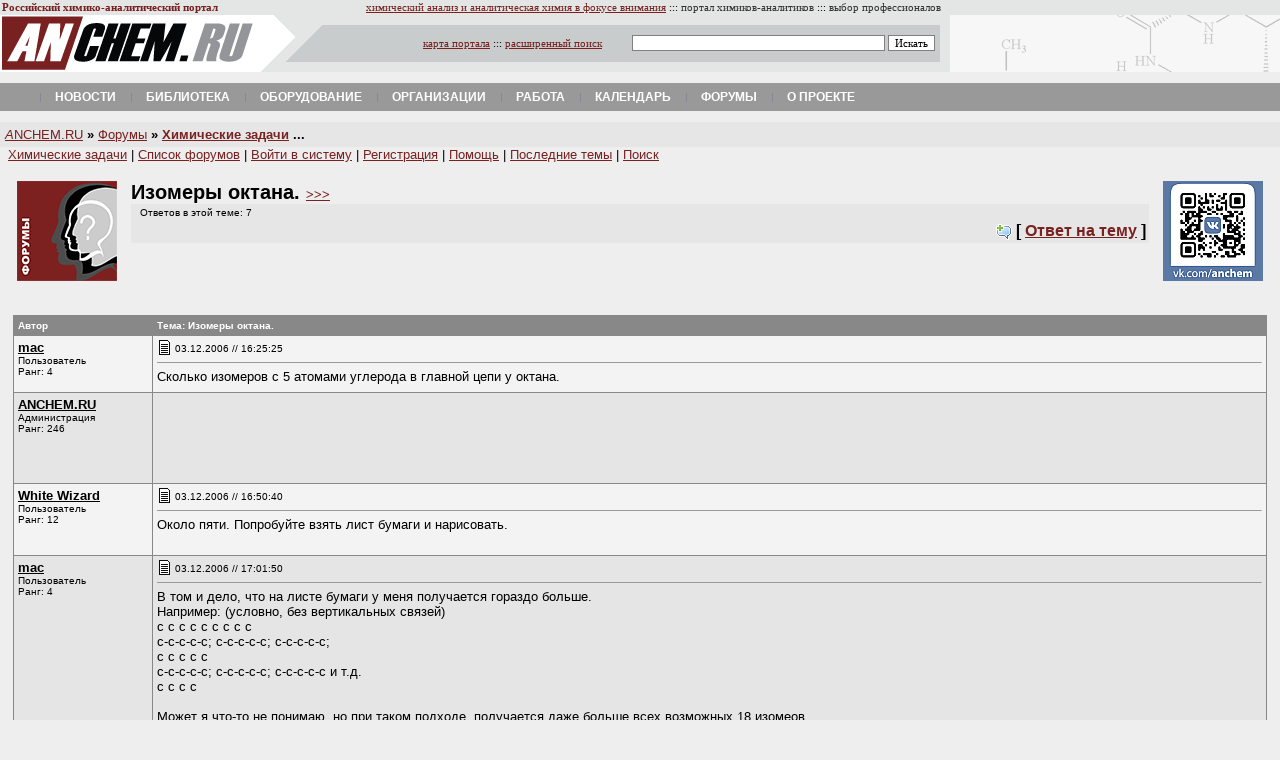

--- FILE ---
content_type: text/html
request_url: http://www.anchem.ru/forum/read.asp?id=3563
body_size: 25077
content:


<html>
<head>
<script language="JavaScript">
<!-- hide on
function popup(popupfile,winwidth,winheight,scrollbars)
{
open(popupfile,"PopupWindow","resizable=no,height=" + winheight + ",width=" + winwidth + ",scrollbars=" + scrollbars);
}


// hide off -->
</script>
<meta http-equiv="Content-Type" content="text/html; charset=windows-1251">
<meta name="description" content="Обсуждение темы Изомеры октана. на химико-аналитическом форуме.">
<title>Форумы ANCHEM.RU: Изомеры октана.</title>
<meta name="keywords" content="аналитическая химия, химический анализ, хроматография, спектроскопия, спектрофотометр, электрохимия, масс-спектрометрия, спектрометр, хроматограф, аналитическое оборудование, лаборатория, химик-аналитик, ВЭЖХ, ГХ-МС, методики, методика, измерение, определение веществ, колонки, конференции, электрофорез, пробоподготовка, анализатор, вольтамперометрия, потенциометрия, спектральный, журналы, лабораторное оборудование, методики анализа, методы определения, лабораторные приборы, МВИ, аналитическое оборудование, весы">
<style type=text/css><!--








a.viz:link  {color: #FFFFFF; text-decoration: none}
a.viz:visited {color: #008000; text-decoration: none}
a.viz:hover {color: #FFFFFF; text-decoration: none}


li{ margin-top: 6; margin-bottom: 6 }

A.menu:link {
	COLOR: black; TEXT-DECORATION: none
}
A.menu:visited {
	COLOR: black; TEXT-DECORATION: none
}
A.menu:hover {
	COLOR: #971508; TEXT-DECORATION: none
}


A.importance:hover {
	COLOR: #666666; TEXT-DECORATION: none
}
A.base:link {
	COLOR: #782221; TEXT-DECORATION: none
}
A.base:visited {
	COLOR: #782221; TEXT-DECORATION: none
}
A.base:hover {
	COLOR: #971508; TEXT-DECORATION: none
}
A:link {
	COLOR: #782221
}
A:visited {
	COLOR: #782221
}
A:hover {
	COLOR: #666666
}

BODY {
	BACKGROUND: #eeeeee; COLOR: #000000
}


input.none {
BORDER-RIGHT:  0px solid;
BORDER-TOP:  0px solid;
BORDER-BOTTOM: 0px solid;
BORDER-LEFT: 0px solid;
FONT-SIZE: 11px;
FONT-FAMILY: Verdana; BACKGROUND-COLOR: #EEEEEE
}

select, option, textarea, input {
BORDER-RIGHT: #808080 1px solid;
BORDER-TOP: #808080 1px solid;
BORDER-BOTTOM: #808080 1px solid;
BORDER-LEFT: #808080 1px solid;
COLOR: #000000;
FONT-SIZE: 11px;
FONT-FAMILY: Verdana; BACKGROUND-COLOR: #ffffff }









--></style>

<link type="text/css" rel="stylesheet" media="all" href="/newstyle.css" />
<script>
		jsHover = function() {
		var hEls = document.getElementById("nav").getElementsByTagName("li");
		for (var i=0, len=hEls.length; i<len; i++) {
		hEls[i].onmouseover=function() { this.className+=" jshover"; }
		hEls[i].onmouseout=function() { this.className=this.className.replace(" jshover", ""); }
		}
		}
		if (window.attachEvent && navigator.userAgent.indexOf("Opera")==-1) window.attachEvent("onload", jsHover);
</script>

</head>
<body leftmargin=0 rightmargin=0 marginwidth=0 topmargin=0 marginheight=0>






<font size=1>
<table border="0" width="100%" cellspacing="1" style="font-family: Tahoma; font-size: 8pt" bgcolor="#E4E6E6">
  <tr>
    <td width="260"><b><font color="#792121">Российский химико-аналитический
      портал</font></b>&nbsp; <img src="http://counter.rambler.ru/top100.cnt?426265" width=1 height=1 align=middle border=0></td>
    <td width="676" align="right"><a href="/">химический
      анализ и аналитическая химия в фокусе
      внимания</a> ::: <font color="#333333">портал
      химиков-аналитиков</font> ::: <font color="#333333">выбор профессионалов</font></td>
    <td><font color="#333333">&nbsp;</font></td>
  </tr>
</table>


<table border="0" width="100%" cellspacing="0" cellpadding="0" bgcolor="#E4E6E6">
  <tr>
    <td width="260"><a href="/"><img border="0" src="/img/logoanchem.gif" width="260" height="57"></a></td>
    <td width="690" valign="middle" background="/img/fonsearch.gif">
      <table border="0" width="100%" cellspacing="0" cellpadding="0">
        <tr>
        
        <form name="search" class="search" action="http://search.anchem.ru/">
          <td width="100%" align="right" style="font-family: Verdana; font-size: 8pt">
          
          

		  <a href="/map/">карта портала</a> ::: <a href="http://search.anchem.ru/?where=0">расширенный
          поиск</a>&nbsp;&nbsp;&nbsp;&nbsp;&nbsp;&nbsp;&nbsp;&nbsp;&nbsp; 


		  
		  
		  
		  <input type="text" name="text" value="" size="40">
          <input type="submit" id="doSearch" value="Искать">
          
          
          &nbsp;&nbsp;&nbsp;&nbsp;
          
          
          </td>
        </form>  
        </tr>
      </table>
    </td>
    <td bgcolor="#E4E6E6" background="/img/fonbanner.gif">&nbsp;</td>
  </tr>
</table>
<br>
<div>
<ul class="nav" id="nav">

<li class="drop"><a href="/news/" class="main">Новости</a></li>

<!--
<li class="drop"><a href="/labs/" class="main">Лаборатории</a><ul><li class="first"><a href="/catalogs/org/index.aspx?idorgrub=69">Аналитические&nbsp;центры</a></li>
<li><a href="/catalogs/org/index.aspx?idorgrub=68">Центры&nbsp;коллективного&nbsp;пользования</a></li>
<li><a href="/catalogs/org/index.aspx?idorgrub=83">Химический&nbsp;анализ&nbsp;воды</a></li>
<li><a href="/catalogs/org/index.aspx?idorgrub=81">Химический&nbsp;анализ&nbsp;воздуха</a></li>
<li><a href="/catalogs/org/index.aspx?idorgrub=82">Радиационный&nbsp;контроль</a></li>
</ul></li>
-->

<li class="drop"><a href="/literature/" class="main">Библиотека</a><ul><li class="first"><a href="/catalogs/org/index.aspx?idorgrub=7">Журналы</a></li>
<li><a href="/base/">База&nbsp;знаний</a></li>
</ul></li>




<li class="drop"><a href="/equipment/" class="main">Оборудование</a><ul><li class="first"><a href="/catalogs/device/index.aspx">Каталог&nbsp;оборудования</a></li>
<li><a href="/catalogs/org/index.aspx?idorgrub=2">Поставщики&nbsp;и&nbsp;производители</a></li>
<li><a href="/equipment/secondhand/">Secondhand&nbsp;(купить&nbsp;и&nbsp;продать)</a></li>
<li><a href="/kbase/index.aspx?id=15">Инструкции&nbsp;(manuals)</a></li>
</ul></li>

<li class="drop"><a href="/catalogs/org/" class="main">Организации</a><ul><li class="first"><a href="/catalogs/org/index.aspx?idorgrub=1">Лаборатории</a></li>
<li><a href="/catalogs/org/index.aspx?idorgrub=64">Общественные&nbsp;и&nbsp;научные&nbsp;организации</a></li>
<li><a href="/catalogs/org/index.aspx?idorgrub=2">Поставщики&nbsp;оборудования,&nbsp;материалов&nbsp;и&nbsp;услуг</a></li>
<li><a href="/catalogs/org/index.aspx?idorgrub=63">Регулирующие&nbsp;организации</a></li>
<li><a href="/catalogs/org/index.aspx?idorgrub=4">Обучение</a></li>
</ul></li>


<li class="drop"><a href="/job/" class="main">Работа</a><ul><li class="first"><a href="/job/">Просмотр&nbsp;вакансий</a></li>
<li><a href="/job/example256.asp">Добавить&nbsp;вакансию</a></li>
</ul></li>

<li class="drop"><a href="/calendar/" class="main">Календарь</a><ul><li class="first"><a href="/calendar/type.asp?iType=945">Выставки</a></li>
<li><a href="/calendar/type.asp?iType=943">Конференции</a></li>
<li><a href="/calendar/type.asp?iType=944">Семинары</a></li>
<li><a href="/calendar/type.asp?iType=948">Курсы&nbsp;и&nbsp;школы</a></li>
</ul></li>

<li class="drop"><a href="/forum/" class="main">Форумы</a><ul><li class="first"><a href="/forum/forum.asp?forumid=1">Аналитический&nbsp;форум</a></li>
<li><a href="/forum/forum.asp?forumid=11">Заказные&nbsp;работы&nbsp;для&nbsp;лабораторий</a></li>
<li><a href="/forum/forum.asp?forumid=9">Метрология,&nbsp;ВЛК</a></li>
<li><a href="/forum/forum.asp?forumid=7">Химический&nbsp;форум</a></li>
<li><a href="/forum/forum.asp?forumid=6">Дискуссии</a></li>
<li><a href="/forum/latest.asp">Свежие&nbsp;темы&nbsp;форумов</a></li>
<li><a href="/forum/forum.asp?forumid=10">Юмор&nbsp;и&nbsp;сатира</a></li>
<li><a href="/forum/forum.asp?forumid=3">Курилка&nbsp;(флейм)</a></li>
</ul></li>


<li class="drop"><a href="/about/" class="main">О проекте</a><ul><li class="first"><a href="/about/">О&nbsp;проекте</a></li>
<li><a href="/map/">Карта&nbsp;портала</a></li>
<li><a href="http://search.anchem.ru/">Поиск&nbsp;по&nbsp;порталу</a></li>
<li><a href="/approach/">Размещение&nbsp;рекламы</a></li>
</ul></li>

<!--
<li class="drop"><a href="/analyticaexpo/" class="main">Аналитика&nbsp;Экспо&nbsp;2012</a><ul><li class="first"><a href="/analyticaexpo/about/">О&nbsp;выставке</a></li>
<li><a href="/analyticaexpo/news/">Новости&nbsp;выставки</a></li>
<li><a href="/analyticaexpo/exhibitors/">Компании-участники</a></li>
<li><a href="/analyticaexpo/programm/">Программа&nbsp;мероприятий</a></li>
<li><a href="http://it-week.ru/registration/analitikaexpo_2012.aspx?s=c&lang=ru-ru?utm_source=anchem.ru&utm_medium=barter&utm_campaign=banner">Получить&nbsp;билет&nbsp;посетителя</a></li>
<li><a href="http://analitikaexpo.com/home/forum_participants-(1)/zajavka.aspx">Забронировать&nbsp;стенд</a></li>
</ul></li>
-->



</ul>	
</div>


<!--
<br>

<center>
<a href="https://imc-systems.ru/category/TEA/"><img src="/images/imc-head.jpg" width="950" height="90" alt="ААС, ИСП-АЭС, ИСП-МС - прямые поставки в 2022 году" border="0" /></a>
</center>
-->
<br>
</font>
<table border=0 width=100% bgcolor=#E6E6E6 cellpadding=5 style='font-size: 10pt; font-family: Arial' cellspacing=0>
<tr><td><a href=/><i>A</i>NCHEM.RU</a> <b>»</b> <a href=/forum/>Форумы</a> <b>» <a href=forum.asp?forumid=8>Химические задачи</a> ...</b></td></tr>
</table>



<font face="arial,helvetica" size=2>
&nbsp;&nbsp;<font size=2><a href=forum.asp?forumid=8>Химические задачи</a> | <a href=index.asp>Список форумов</a> | <a href=login.asp>Войти в систему</a> | <a href=signup11414247.asp>Регистрация</a> | <a href="javascript:popup('help.html', 500, 450, 'yes')">Помощь</a> | <a href=latest.asp>Последние темы</a> | <a href=searchform.asp>Поиск</a> </font>
<br><br>



<table border="0" width="98%" cellspacing="4" cellpadding="0" style="font-size: 10pt" align=center>
  <tr>
    <td width="110" align=left valign=top><img border="0" src=logonew.gif width="100" height="100" alt="Форум химиков-аналитиков, аналитическая химия и химический анализ."></td>
    <td valign=top>
<h2 style="margin-left: 0; margin-right: 10; margin-top: 0; margin-bottom: 0">
Изомеры октана. <font size=-1><a href=read.asp?id=3563>&gt;&gt;&gt;<a></font>
</h2>
<table width=100% bgcolor=#E6E6E6>
<tr>
<td>
<font size=1 face="verdana,arial,helvetica"><p>&nbsp;&nbsp;Ответов в этой теме: 7
</p></font>
</td>
</tr>
<tr>
<td align=right><b>
<img border=0 src=comment_new.gif width=16 height=16 align=absmiddle> [<noindex> <a href="reply.asp?topic=3563">Ответ на тему</a> </noindex>]</b>
</td>
</tr>
</table>


</td>
    <td width="110" align=right valign=top><a href="http://vk.com/anchem"><img src="img/vk-anchem.gif" border="0"></a></td>
  </tr>
</table>


<br>

<!--
<center>
<table border="0" width="100%" bgcolor="#FFFFFF" cellspacing="0" cellpadding="0">
  <tr>
    <td width="100%" align="center" height="60">

	
	</td>
  </tr>
</table>
</center>
-->
<br>



<table width=98% cellpadding=4 cellspacing=1 border=0 bgcolor=#888888 align=center>


<tr>
  <td width=130><font face="arial,helvetica" size="1" color="#FFFFFF"><b>Автор</b></font></td>
  <td><font face="arial,helvetica" size="1" color="#FFFFFF"><b>Тема: Изомеры октана.</b></font></td>
</tr>
<tr bgcolor="#F3F3F3">
  <td valign=top width=130><font face="arial,helvetica" size="2">
  <b><u>mac</u></b><br>
  <font size=1>Пользователь<br>
  Ранг: 4<br><br></font>
  </font>


  </td>
  <td valign="top"><font face="arial,helvetica" size="2">
  <font size="1"><img src="images/pb_message1.gif" width=15 height=15 align="left"> 03.12.2006 // 16:25:25</font>
  &nbsp;&nbsp;&nbsp;&nbsp;
  
  
  
  
  
  

  <hr size=1>
  Сколько изомеров с 5 атомами углерода в главной цепи у октана.





  </font></td>
</tr>



<tr bgcolor="#E5E5E5" height="90">




<td valign="top" width=130><font face="arial,helvetica" size="2">
  <b><u>ANCHEM.RU</u></b><br></font>
<font size=1>Администрация<br>
Ранг: 246<br></td>
  <td>

<!--

<a href="https://kr-analytical.ru/" target="_blank"><img src="files/kr/3.gif" width="750" height="90" alt="" border="0" /></a>

-->

</td>



</tr>








<tr bgcolor="#F3F3F3">
  <td valign="top" width=130><font face="arial,helvetica" size="2">
  <b><u>White Wizard</u></b><br>
  <font size="1">Пользователь<br>
  Ранг: 12<br><br></font>
  <br>
  </font></td>
  <td valign=top><font face="arial,helvetica" size="2">
  <font size="1"><img src="images/pb_message1.gif" width=15 height=15 align="left">03.12.2006 // 16:50:40</font>
  &nbsp;&nbsp;&nbsp;&nbsp;

  <hr size=1>
  Около пяти. Попробуйте взять лист бумаги и нарисовать.




  </font></td>
</tr>







<tr bgcolor="#E5E5E5">
  <td valign="top" width=130><font face="arial,helvetica" size="2">
  <b><u>mac</u></b><br>
  <font size="1">Пользователь<br>
  Ранг: 4<br><br></font>
  <br>
  </font></td>
  <td valign=top><font face="arial,helvetica" size="2">
  <font size="1"><img src="images/pb_message1.gif" width=15 height=15 align="left">03.12.2006 // 17:01:50</font>
  &nbsp;&nbsp;&nbsp;&nbsp;

  <hr size=1>
  В том и дело, что на листе бумаги у меня получается гораздо больше.<br>Например: (условно, без вертикальных связей)<br>с   с   с  с с с      с     с с<br>с-с-с-с-с; с-с-с-с-с; с-с-с-с-с;<br>    с   с        с        с с<br>с-с-с-с-с; с-с-с-с-с; с-с-с-с-с и т.д.<br>        с    с   с         с<br><br>Может я что-то не понимаю, но при таком подходе, получается даже больше всех возможных 18 изомеов.




  </font></td>
</tr>







<tr bgcolor="#F3F3F3">
  <td valign="top" width=130><font face="arial,helvetica" size="2">
  <b><u>mac</u></b><br>
  <font size="1">Пользователь<br>
  Ранг: 4<br><br></font>
  <br>
  </font></td>
  <td valign=top><font face="arial,helvetica" size="2">
  <font size="1"><img src="images/pb_smiley_sad.gif" width=15 height=15 align="left">03.12.2006 // 17:03:12</font>
  &nbsp;&nbsp;&nbsp;&nbsp;

  <hr size=1>
  Не удалось, все пробелы разлетелись.<img src="images/pb_smiley_sad.gif" align="middle">




  </font></td>
</tr>







<tr bgcolor="#E5E5E5">
  <td valign="top" width=130><font face="arial,helvetica" size="2">
  <b><u>mac</u></b><br>
  <font size="1">Пользователь<br>
  Ранг: 4<br><br></font>
  <br>
  </font></td>
  <td valign=top><font face="arial,helvetica" size="2">
  <font size="1"><img src="images/pb_message1.gif" width=15 height=15 align="left">03.12.2006 // 17:10:25</font>
  &nbsp;&nbsp;&nbsp;&nbsp;

  <hr size=1>
  Смысл, в том что, три атома углерода курсируют по всем пяти атом в главной цепи - это уже семь шт., потом если перебирать варианты с третичным углеродам - около 5 и т.д.




  </font></td>
</tr>







<tr bgcolor="#F3F3F3">
  <td valign="top" width=130><font face="arial,helvetica" size="2">
  <b><u>White Wizard</u></b><br>
  <font size="1">Пользователь<br>
  Ранг: 12<br><br></font>
  <br>
  </font></td>
  <td valign=top><font face="arial,helvetica" size="2">
  <font size="1"><img src="images/pb_message1.gif" width=15 height=15 align="left">03.12.2006 // 20:24:40</font>
  &nbsp;&nbsp;&nbsp;&nbsp;

  <hr size=1>
  Советую обратить внимание на то, что выбирается самая длинная цепь. если можно так выразиться 2-пропилпентан по-нормальному называется 4-метилгептан. 




  </font></td>
</tr>


<tr bgcolor="#E5E5E5">
  <td valign="top" width=130><font face="arial,helvetica" size="2">
  <b><u>Каталог ANCHEM.RU</u></b><br></font>
<font size=1>Администрация<br>
Ранг: 246</font></td>
  <td align=center>












<table border="0" width="728" bgcolor="#666666" height="90" cellspacing="1" cellpadding="3">
  <tr>
    <td width="100%" bgcolor="#FFFFFF">
      <table border="0" width="100%" cellpadding="0" cellspacing="1" style="font-size: 8pt; font-family: Verdana">
        <tr>
          <td width="60" valign="top"><a href="/catalogs/device/device.aspx?iddev=131">
        <img border="0" src="/catalogs/logodev.aspx?id=131" width="50" height="50" alt="Ротационный вакуумный концентратор Martin Christ RVC 2-33 CD">
      </a></td>
          <td valign="top"><a href="/catalogs/device/device.aspx?iddev=131"><b>Ротационный вакуумный концентратор Martin Christ RVC 2-33 CD</b></a><br>
    Настольный ротационный вакуумный концентратор предназначен для эффективного концентрирования образцов. Роторная камера из нержавеющей стали, магнитный двигатель, нагрев роторной камеры (240Вт), акриловая крышка с электрическим запором, удобная для пользователя система управления с LCD-дисплеем, стандартное питание 220В/50-60Гц.
</td>
        </tr>
        <tr>
          <td width="60" valign="top"></td>
          <td valign="top" align="right">[ <a href="http://anchem.ru/catalogs/device/index.aspx">Информация из каталога оборудования ANCHEM.RU</a> ]
</td>
        </tr>
      </table>
    </td>
  </tr>
</table>




















</td>
</tr>








<tr bgcolor="#F3F3F3">
  <td valign="top" width=130><font face="arial,helvetica" size="2">
  <b><u>Nastik_ms</u></b><br>
  <font size="1">Пользователь<br>
  Ранг: 1<br><br></font>
  <br>
  </font></td>
  <td valign=top><font face="arial,helvetica" size="2">
  <font size="1"><img src="images/pb_message1.gif" width=15 height=15 align="left">30.01.2008 // 16:28:54</font>
  &nbsp;&nbsp;&nbsp;&nbsp;

  <hr size=1>
  Пожалуйста, помогите....Вообщем, я сделала 10 связей. Осталось еще 6 (циклическую мы не проходили).<br><br>Получились такие названия:<br>1. Октан<br>2. Дваметил гептан<br>3. Триметил гептан<br>4. Четыреметил гептан<br>5. Триэтил пентан.<br>6. С бутаном какой-то получился....<br>7.  Дваэтил триметил пентан<br>8. Триметил пентан<br>Связи, которые я не назвала:<br><br>    СН3                 СН3<br>9. СН- СН2 - СН2-СН<br>    СН3                 СН3<br><br>10.  Дваметил гексан<br><br>Можете хотя бы назвать какие есть еще связи? Заранее спасибо!<br>




  </font></td>
</tr>







<tr bgcolor="#E5E5E5">
  <td valign="top" width=130><font face="arial,helvetica" size="2">
  <b><u>macxx</u></b><br>
  <font size="1">Пользователь<br>
  Ранг: 3<br><br></font>
  <br>
  </font></td>
  <td valign=top><font face="arial,helvetica" size="2">
  <font size="1"><img src="images/pb_message1.gif" width=15 height=15 align="left">31.01.2008 // 0:22:51</font>
  &nbsp;&nbsp;&nbsp;&nbsp;

  <hr size=1>
  Получаются следующие названия.<br>1.   2,3,4-триметилпентан<br>2.   2,2,4-триметилпентан<br>3.   2,2,3-триметилпентан<br>4.   2,3,3-триметилпентан<br><br>Итого 4 изомера.




  </font></td>
</tr>

</table>

<center>
<table border="0" width="98%" style="font-size: 8pt; font-family: Verdana" align=center cellspacing="0" cellpadding="0">
  <tr>
    <td width="100%">

</td>
</tr>
</table>



</center>

<table width="100%" cellpadding=0 cellspacing=0>
<tr>
  <td colspan=3 height=10> <hr color="#404040" size=1> </td>
</tr>
<tr>
  <td align=left valign=top>
  <font size=1 face="verdana,arial,helvetica"><p>&nbsp;&nbsp;Ответов в этой теме: 7
</p></font>
  </td>
  <td align=center valign=middle><font face="arial,helvetica"><h3><noindex><a href="reply.asp?topic=3563">Ответ на тему</a></noindex></h3></font></td>
  </tr>
</table>

</font>


<br>
<center>
<a href="https://imc-systems.ru/category/TEA/"><img src="/images/imc-foot.jpg" width="750" height="60" alt="ААС, ИСП-АЭС, ИСП-МС - прямые поставки в 2022 году" border="0" /></a>

</center>
<br>




<div align="center">
<center>
<table border="0" cellspacing="1" cellpadding="5" style="font-family: Verdana; font-size: 8pt" align=center width=90% bgcolor="#E6E6E6">
<tr>
<td valign="top" bgcolor="#FFFFFF" align=left>
<b>ПОСЛЕДНИЕ НОВОСТИ ANCHEM.RU:</b>&nbsp;&nbsp;&nbsp;&nbsp;&nbsp;&nbsp;[ <a href="/news/">Все новости</a> ]




<ul>




<li><a href="/news/news.asp?id=225">
[26-09-2022] Лабораторный марафон вебинаров</a></li>




<li><a href="/news/news.asp?id=224">
[02-09-2022] Профессор Лидия Галль получила золотую медаль Томсона</a></li>




<li><a href="/news/news.asp?id=223">
[09-06-2022] «ВЗОР» запустил в серийное производство первый российский анализатор кремния МАРК-1202</a></li>




<li><a href="/news/news.asp?id=221">
[02-06-2022] Глава Минобрнауки РФ обсудил с ректорами систему образования</a></li>




<li><a href="/news/news.asp?id=220">
[01-06-2022] Новинка рынка РФ: ИСП-МС NCS Plasma 3000</a></li>




<li><a href="/news/news.asp?id=219">
[25-04-2022] В Российской Федерации объявлено десятилетие науки и технологий</a></li>




<li><a href="/news/news.asp?id=222">
[15-04-2022] Международная премия ЮНЕСКО-России имени Д.И. Менделеева</a></li>




<li><a href="/news/news.asp?id=218">
[02-11-2020] Победители чемпионата WorldSkills «Навыки мудрых» в компетенции «Лабораторный химический анализ»</a></li>




<li><a href="/news/news.asp?id=217">
[01-11-2019] Набор на программу профессиональной переподготовки «Менеджмент качества и технической компетентности организации (предприятия) в национальной системе аккредитации» ГОСТ 17025-2019</a></li>




</ul>





</td>
<td valign="top" width="240">
 
<br><center>
<a href="http://spectromass.ru"><img src="/news/img/spm.gif" border="0"></a>
</center><br>
</td>
</tr>
</table>


  </center>
</div>

<br>

<TABLE background=/img/fommenu2.gif bgColor=#D5D5D5 border=0 cellPadding=0 
cellSpacing=0 height=16 style="font-size: 8pt; font-family: Verdana" width="100%">
 <TR align=middle>
    <TD noWrap align="center"><A class=menu href="http://anchem.ru/journal/">ЖУРНАЛ</A></TD>
    <TD noWrap align="center"><A class=menu href="http://anchem.ru/labs/">ЛАБОРАТОРИИ</A></TD>
    <TD noWrap align="center"><A class=menu href="http://anchem.ru/literature/">ЛИТЕРАТУРА</A></TD>
    <TD noWrap align="center"><A class=menu href="http://anchem.ru/equipment/">ОБОРУДОВАНИЕ</A></TD>
    <TD noWrap align="center"><A class=menu href="http://anchem.ru/job/">РАБОТА</A></TD>
    <TD noWrap align="center"><A class=menu href="http://anchem.ru/calendar/">КАЛЕНДАРЬ</A></TD>
    <TD noWrap align="center"><A class=menu href="http://anchem.ru/forum/">ФОРУМ</A></TD>
 </TR>
</TABLE>



<br>
<table border=0 width=100% style=font-size:10pt>
<tr><td width=33% valign=top>Copyright &#169; 2002-2022<br>&laquo;Аналитика-Мир профессионалов&raquo;</td>
<td width="34%" align="center"><noindex>
<!--Rating@Mail.ru COUNTER--><script language="JavaScript"><!--
d=document;a='';a+=';r='+escape(d.referrer)
js=10//--></script><script language="JavaScript1.1"><!--
a+=';j='+navigator.javaEnabled()
js=11//--></script><script language="JavaScript1.2"><!--
s=screen;a+=';s='+s.width+'*'+s.height
a+=';d='+(s.colorDepth?s.colorDepth:s.pixelDepth)
js=12//--></script><script language="JavaScript1.3"><!--
js=13//--></script><script language="JavaScript"><!--
d.write('<a href="http://top.mail.ru/jump?from=353594"'+
' target=_top><img src="http://top.list.ru/counter'+
'?id=353594;t=98;js='+js+a+';rand='+Math.random()+
'" alt="Рейтинг@Mail.ru"'+' border=0 height=18 width=88></a>')
if(js>11)d.write('<'+'!-- ')//--></script><noscript><a
target=_top href="http://top.mail.ru/jump?from=353594"><img
src="http://top.list.ru/counter?js=na;id=353594;t=98"
border=0
alt="Рейтинг@Mail.ru"></a></noscript><script language="JavaScript"><!--
if(js>11)d.write('--'+'>')//--></script><!--/COUNTER-->
<br>
<!--LiveInternet counter--><script language="JavaScript"><!--
document.write('<a href="http://www.liveinternet.ru/click" '+
'target=_blank><img src="http://counter.yadro.ru/hit?t38.2;r'+
escape(document.referrer)+((typeof(screen)=='undefined')?'':
';s'+screen.width+'*'+screen.height+'*'+(screen.colorDepth?
screen.colorDepth:screen.pixelDepth))+';u'+escape(document.URL)+
';'+Math.random()+
'" border=0 width=31 height=31 title="liveinternet.ru"></a>')//--></script><!--/LiveInternet-->


</noindex>

<!-- Yandex.Metrika counter -->
<script type="text/javascript" >
   (function(m,e,t,r,i,k,a){m[i]=m[i]||function(){(m[i].a=m[i].a||[]).push(arguments)};
   m[i].l=1*new Date();k=e.createElement(t),a=e.getElementsByTagName(t)[0],k.async=1,k.src=r,a.parentNode.insertBefore(k,a)})
   (window, document, "script", "https://mc.yandex.ru/metrika/tag.js", "ym");

   ym(55922734, "init", {
        clickmap:true,
        trackLinks:true,
        accurateTrackBounce:true
   });
</script>
<noscript><div><img src="https://mc.yandex.ru/watch/55922734" style="position:absolute; left:-9999px;" alt="" /></div></noscript>
<!-- /Yandex.Metrika counter -->
</td>
<td width="33%" align="right" valign=top><a href="/approach/">Размещение рекламы</a> / <a href=/contacts/>Контакты</a> <br></td></tr></table>

</body>
</html>

